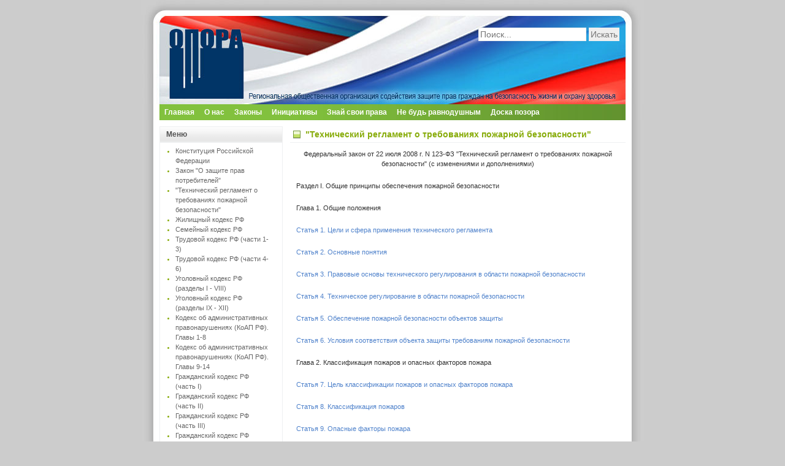

--- FILE ---
content_type: text/html; charset=utf-8
request_url: https://opora-m.ru/normativnye-dokumenty/tehnicheskij-reglament-o-trebovaniyah-pozharnoj-bezopasnosti.html
body_size: 75226
content:
<!DOCTYPE html PUBLIC "-//W3C//DTD XHTML 1.0 Strict//EN" "http://www.w3.org/TR/xhtml1/DTD/xhtml1-strict.dtd">

<html xmlns="http://www.w3.org/1999/xhtml" xml:lang="en" lang="en"><head>
<title>&quot;Технический регламент о требованиях пожарной безопасности&quot; - Региональная общественная организация содействия защите прав граждан  на безопасность жизни и защиту здоровья Опора.</title>
<meta name="description" content="" />

<base href="https://opora-m.ru/" />
<meta http-equiv="Content-Type" content="text/html; charset=utf-8" />
 
<link rel="stylesheet" type="text/css" href="https://opora-m.ru/stylesheet.php?cssid=50" />
	
<link rel="shortcut icon" href="favicon.ico" type="image/x-icon">
</head>
<body>
<!--LiveInternet counter--><script type="text/javascript"><!--
new Image().src = "//counter.yadro.ru/hit?r"+
escape(document.referrer)+((typeof(screen)=="undefined")?"":
";s"+screen.width+"*"+screen.height+"*"+(screen.colorDepth?
screen.colorDepth:screen.pixelDepth))+";u"+escape(document.URL)+
";"+Math.random();//--></script><!--/LiveInternet-->
<!-- wrap starts here -->
<div id="wrap">
		
		<!--header -->
		<div id="header">			
				
			<a href="/"><h1 id="logo-text"></h1></a>		
			<h2 id="slogan"></h2>
				
			<form class="search" method="post" action="#">
				
	  			<form id="cntnt01moduleform_1" method="get" action="https://opora-m.ru/poisk.html" class="cms_form">
<div class="hidden">
<input type="hidden" name="mact" value="Search,cntnt01,dosearch,0" />
<input type="hidden" name="cntnt01returnid" value="25" />
</div>

<input type="text" class="search-input" id="cntnt01searchinput" name="cntnt01searchinput" size="20" maxlength="50" value="Поиск..." onfocus="if(this.value==this.defaultValue) this.value='';" onblur="if(this.value=='') this.value=this.defaultValue;"/>
<input class="search-button" name="submit" value="Искать" type="submit" />
<input type="hidden" id="cntnt01origreturnid" name="cntnt01origreturnid" value="27" />
</form>


				
			</form>			
				
		</div>
		
		<!-- menu -->	
		<div  id="menu">
			 
<ul class="clearfix">

<li><a href="https://opora-m.ru/home.html"> Главная </a>


</li>

<li><a href="https://opora-m.ru/o-nas.html"> О нас </a>


</li>

<li class="activeparent"> <a href="https://opora-m.ru/normativnye-dokumenty.html" class="activeparent"> Законы </a>


</li>

<li><a href="https://opora-m.ru/initsiativy.html"> Инициативы </a>


</li>

<li><a href="https://opora-m.ru/znaj-svoi-prava.html"> Знай свои права </a>


</li>

<li><a href="https://opora-m.ru/ne-bud-ravnodushnym.html"> Не будь равнодушным </a>


</li>

<li><a href="https://opora-m.ru/doska-pozora.html"> Доска позора </a>



</li>
</ul>

		</div>					
			
		<!-- content-wrap starts here -->
		<div id="content-wrap">
				
			<div id="sidebar">
					
				<h1>Меню</h1>
				<div class="left-box">
								
						 


<ul>

<li><a href="https://opora-m.ru/normativnye-dokumenty/konstitutsiya-rossijskoj-federatsii.html"><span>Конституция Российской Федерации</span></a>


</li>

<li><a href="https://opora-m.ru/normativnye-dokumenty/zakon-o-zaschite-prav-potrebitelej.html"><span>Закон &quot;О защите прав потребителей&quot;</span></a>


</li>

        <li class="menuactive"><a class="menuactive" href="https://opora-m.ru/normativnye-dokumenty/tehnicheskij-reglament-o-trebovaniyah-pozharnoj-bezopasnosti.html"><span>&quot;Технический регламент о требованиях пожарной безопасности&quot;</span></a>


</li>

<li><a href="https://opora-m.ru/normativnye-dokumenty/zhilischnyj-kodeks-rf.html"><span>Жилищный кодекс РФ</span></a>


</li>

<li><a href="https://opora-m.ru/normativnye-dokumenty/semejnyj-kodeks-rf.html"><span>Семейный кодекс РФ</span></a>


</li>

<li><a href="https://opora-m.ru/normativnye-dokumenty/trudovoj-kodeks-rf.html"><span>Трудовой кодекс РФ (части 1-3)</span></a>


</li>

<li><a href="https://opora-m.ru/normativnye-dokumenty/trudovoj-kodeks-rf-2.html"><span>Трудовой кодекс РФ (части 4-6)</span></a>


</li>

<li><a href="https://opora-m.ru/normativnye-dokumenty/ugolovnyj-kodeks-rf-razdely-i---viii.html"><span>Уголовный кодекс РФ (разделы I - VIII)</span></a>


</li>

<li><a href="https://opora-m.ru/normativnye-dokumenty/ugolovnyj-kodeks-rf-razdely-ix---xii.html"><span>Уголовный кодекс РФ (разделы IX - XII)</span></a>


</li>

<li><a href="https://opora-m.ru/normativnye-dokumenty/kodeks-ob-administrativnyh-pravonarusheniyah-koap-rf-glavy-1-8.html"><span>Кодекс об административных правонарушениях (КоАП РФ). Главы 1-8</span></a>


</li>

<li><a href="https://opora-m.ru/normativnye-dokumenty/kodeks-ob-administrativnyh-pravonarusheniyah-koap-rf-glavy-9-14.html"><span>Кодекс об административных правонарушениях (КоАП РФ). Главы 9-14</span></a>


</li>

<li><a href="https://opora-m.ru/normativnye-dokumenty/grazhdanskij-kodeks-rf-chast-i.html"><span>Гражданский кодекс РФ (часть I)</span></a>


</li>

<li><a href="https://opora-m.ru/normativnye-dokumenty/grazhdanskij-kodeks-rf-chast-ii.html"><span>Гражданский кодекс РФ (часть II)</span></a>


</li>

<li><a href="https://opora-m.ru/normativnye-dokumenty/grazhdanskij-kodeks-rf-chast-iii.html"><span>Гражданский кодекс РФ (часть III)</span></a>


</li>

<li><a href="https://opora-m.ru/normativnye-dokumenty/grazhdanskij-kodeks-rf-chast-iv.html"><span>Гражданский кодекс РФ (часть IV)</span></a>


</li>

<li><a href="https://opora-m.ru/normativnye-dokumenty/vozdushnyj-kodeks-rf.html"><span>Воздушный кодекс РФ</span></a>


</li>
</ul>
	
				</div>
			
				<h1>Новости</h1>
				<div class="left-box">
					<!-- Displaying News Module -->
<!-- News Categories: '' -->
<!-- Start News Display Template -->
<div class="NewsSummary">
<br />
	<div class="NewsSummaryPostdate">
		19 января 2026
	</div>

<div class="NewsSummaryLink">
<a href="https://opora-m.ru/news/195/23/kakoj-mikroklimat-dolzhen-byt-v-dome-zimoj-i-kak-ego-obespechit-rekomendatsii-rospotrebnadzora.html" title="Какой микроклимат должен быть в доме зимой и как его обеспечить: рекомендации Роспотребнадзора">Какой микроклимат должен быть в доме зимой и как его обеспечить: рекомендации Роспотребнадзора</a>
</div>

	<div class="NewsSummarySummary">
		Микроклимат жилых и общественных помещений включает в себя несколько ключевых параметров: температура воздуха, относительная влажность воздуха, скорость движения воздуха. Эти факторы могут оказывать значительное влияние на здоровье и самочувствие человека.
	</div>

	<div class="NewsSummaryMorelink">
		[<a href="https://opora-m.ru/news/195/23/kakoj-mikroklimat-dolzhen-byt-v-dome-zimoj-i-kak-ego-obespechit-rekomendatsii-rospotrebnadzora.html">Подробнее</a>]
	</div>
<br />

</div>
<div class="NewsSummary">
<br />
	<div class="NewsSummaryPostdate">
		19 декабря 2025
	</div>

<div class="NewsSummaryLink">
<a href="https://opora-m.ru/news/194/23/s-novym-2026-godom-i-rozhdestvom-hristovym.html" title="С Новым 2026 годом и Рождеством Христовым! ">С Новым 2026 годом и Рождеством Христовым! </a>
</div>

	<div class="NewsSummarySummary">
		Коллектив и руководство РООСЗПГ «ОПОРА» сердечно поздравляет Партнёров, Друзей и всех россиян с Новым 2026 годом и Рождеством Христовым!
	</div>

	<div class="NewsSummaryMorelink">
		[<a href="https://opora-m.ru/news/194/23/s-novym-2026-godom-i-rozhdestvom-hristovym.html">Подробнее</a>]
	</div>
<br />

</div>
<div class="NewsSummary">
<br />
	<div class="NewsSummaryPostdate">
		 5 ноября 2025
	</div>

<div class="NewsSummaryLink">
<a href="https://opora-m.ru/news/193/23/kak-vybrat-bezopasnuyu-stekloomyvayuschuyu-zhidkost-rekomendatsii-rospotrebnadzora.html" title="Как выбрать безопасную стеклоомывающую жидкость: рекомендации РОСПОТРЕБНАДЗОРА">Как выбрать безопасную стеклоомывающую жидкость: рекомендации РОСПОТРЕБНАДЗОРА</a>
</div>

	<div class="NewsSummarySummary">
		С приближением зимнего сезона и устойчивых отрицательных температур, Роспотребнадзор настоятельно рекомендует владельцам автомобилей внимательно подойти к выбору стеклоомывающей жидкости, известной как «незамерзайка».
	</div>

	<div class="NewsSummaryMorelink">
		[<a href="https://opora-m.ru/news/193/23/kak-vybrat-bezopasnuyu-stekloomyvayuschuyu-zhidkost-rekomendatsii-rospotrebnadzora.html">Подробнее</a>]
	</div>
<br />

</div>
  
<!-- End News Display Template -->	
                       
                                <a href="novosti.html">Все новости</a>
				</div>
				
				<h1>Наши партнёры</h1>
				<div class="left-box"><img style="display: block; margin-left: auto; margin-right: auto;" src="uploads/images/banner_MCHS.png" alt="" width="100" height="124" /><p align="center"> МЧС России</p>
</td>

				</div>
<div class="left-box"><img style="display: block; margin-left: auto; margin-right: auto;" src="uploads/images/S120xU.jpg" alt="" width="120" height="121" /><p align="center"> РОСПОТРЕБНАДЗОР</p>
</td>

				</div>		
				
				<h1>Реклама</h1>
				<div class="left-box">
					
				</div>
							
				
			</div>
				
			<div id="main">
				
				<a name="TemplateInfo"></a>
				<h1>&quot;Технический регламент о требованиях пожарной безопасности&quot;</h1>
				<p style="text-align: center;">Федеральный закон от 22 июля 2008 г. N 123-ФЗ "Технический регламент о требованиях пожарной безопасности" (с изменениями и дополнениями)</p>
<p>Раздел I. Общие принципы обеспечения пожарной безопасности</p>
<p>Глава 1. Общие положения</p>
<p><a href="normativnye-dokumenty/tehnicheskij-reglament-o-trebovaniyah-pozharnoj-bezopasnosti/tehnicheskij-reglament-o-trebovaniyah-pozharnoj-bezopasnosti-statya-1.html">Статья 1. Цели и сфера применения технического регламента</a></p>
<p><a href="normativnye-dokumenty/tehnicheskij-reglament-o-trebovaniyah-pozharnoj-bezopasnosti/tehnicheskij-reglament-o-trebovaniyah-pozharnoj-bezopasnosti-statya-2.html">Статья 2. Основные понятия</a></p>
<p><a href="normativnye-dokumenty/tehnicheskij-reglament-o-trebovaniyah-pozharnoj-bezopasnosti/tehnicheskij-reglament-o-trebovaniyah-pozharnoj-bezopasnosti-statya-3.html">Статья 3. Правовые основы технического регулирования в области пожарной безопасности</a></p>
<p><a href="normativnye-dokumenty/tehnicheskij-reglament-o-trebovaniyah-pozharnoj-bezopasnosti/tehnicheskij-reglament-o-trebovaniyah-pozharnoj-bezopasnosti-statya-4.html">Статья 4. Техническое регулирование в области пожарной безопасности</a></p>
<p><a href="normativnye-dokumenty/tehnicheskij-reglament-o-trebovaniyah-pozharnoj-bezopasnosti/tehnicheskij-reglament-o-trebovaniyah-pozharnoj-bezopasnosti-statya-5.html">Статья 5. Обеспечение пожарной безопасности объектов защиты</a></p>
<p><a href="normativnye-dokumenty/tehnicheskij-reglament-o-trebovaniyah-pozharnoj-bezopasnosti/tehnicheskij-reglament-o-trebovaniyah-pozharnoj-bezopasnosti-statya-6.html">Статья 6. Условия соответствия объекта защиты требованиям пожарной безопасности</a></p>
<p>Глава 2. Классификация пожаров и опасных факторов пожара</p>
<p><a href="normativnye-dokumenty/tehnicheskij-reglament-o-trebovaniyah-pozharnoj-bezopasnosti/tehnicheskij-reglament-o-trebovaniyah-pozharnoj-bezopasnosti-statya-7.html">Статья 7. Цель классификации пожаров и опасных факторов пожара</a></p>
<p><a href="normativnye-dokumenty/tehnicheskij-reglament-o-trebovaniyah-pozharnoj-bezopasnosti/tehnicheskij-reglament-o-trebovaniyah-pozharnoj-bezopasnosti-statya-8.html">Статья 8. Классификация пожаров</a></p>
<p><a href="normativnye-dokumenty/tehnicheskij-reglament-o-trebovaniyah-pozharnoj-bezopasnosti/tehnicheskij-reglament-o-trebovaniyah-pozharnoj-bezopasnosti-statya-9.html">Статья 9. Опасные факторы пожара</a></p>
<p>Глава 3. Показатели и классификация пожаровзрывоопасности и пожарной опасности веществ и материалов</p>
<p><a href="normativnye-dokumenty/tehnicheskij-reglament-o-trebovaniyah-pozharnoj-bezopasnosti/tehnicheskij-reglament-o-trebovaniyah-pozharnoj-bezopasnosti-statya-10.html">Статья 10. Цель классификации веществ и материалов по пожаровзрывоопасности и пожарной опасности</a></p>
<p><a href="normativnye-dokumenty/tehnicheskij-reglament-o-trebovaniyah-pozharnoj-bezopasnosti/tehnicheskij-reglament-o-trebovaniyah-pozharnoj-bezopasnosti-statya-11.html">Статья 11. Показатели пожаровзрывоопасности и пожарной опасности веществ и материалов</a></p>
<p><a href="normativnye-dokumenty/tehnicheskij-reglament-o-trebovaniyah-pozharnoj-bezopasnosti/tehnicheskij-reglament-o-trebovaniyah-pozharnoj-bezopasnosti-statya-12.html">Статья 12. Классификация веществ и материалов (за исключением строительных, текстильных и кожевенных материалов) по пожарной опасности</a></p>
<p><a href="normativnye-dokumenty/tehnicheskij-reglament-o-trebovaniyah-pozharnoj-bezopasnosti/tehnicheskij-reglament-o-trebovaniyah-pozharnoj-bezopasnosti-statya-13.html">Статья 13. Классификация строительных, текстильных и кожевенных материалов по пожарной опасности</a></p>
<p>Глава 4. Показатели пожаровзрывоопасности и пожарной опасности и классификация технологических сред по пожаровзрывоопасности и пожарной опасности</p>
<p><a href="normativnye-dokumenty/tehnicheskij-reglament-o-trebovaniyah-pozharnoj-bezopasnosti/tehnicheskij-reglament-o-trebovaniyah-pozharnoj-bezopasnosti-statya-14.html">Статья 14. Цель классификации технологических сред по пожаровзрывоопасности и пожарной опасности</a></p>
<p><a href="normativnye-dokumenty/tehnicheskij-reglament-o-trebovaniyah-pozharnoj-bezopasnosti/tehnicheskij-reglament-o-trebovaniyah-pozharnoj-bezopasnosti-statya-15.html">Статья 15. Показатели пожаровзрывоопасности и пожарной опасности технологических сред</a></p>
<p><a href="normativnye-dokumenty/tehnicheskij-reglament-o-trebovaniyah-pozharnoj-bezopasnosti/tehnicheskij-reglament-o-trebovaniyah-pozharnoj-bezopasnosti-statya-16.html">Статья 16. Классификация технологических сред по пожаровзрывоопасности</a></p>
<p>Глава 5. Классификация пожароопасных и взрывоопасных зон</p>
<p><a href="normativnye-dokumenty/tehnicheskij-reglament-o-trebovaniyah-pozharnoj-bezopasnosti/tehnicheskij-reglament-o-trebovaniyah-pozharnoj-bezopasnosti-statya-17.html">Статья 17. Цель классификации</a></p>
<p><a href="normativnye-dokumenty/tehnicheskij-reglament-o-trebovaniyah-pozharnoj-bezopasnosti/tehnicheskij-reglament-o-trebovaniyah-pozharnoj-bezopasnosti-statya-18.html">Статья 18. Классификация пожароопасных зон</a></p>
<p><a href="normativnye-dokumenty/tehnicheskij-reglament-o-trebovaniyah-pozharnoj-bezopasnosti/tehnicheskij-reglament-o-trebovaniyah-pozharnoj-bezopasnosti-statya-19.html">Статья 19. Классификация взрывоопасных зон</a></p>
<p>Глава 6. Классификация электрооборудования по пожаровзрывоопасности и пожарной опасности</p>
<p><a href="normativnye-dokumenty/tehnicheskij-reglament-o-trebovaniyah-pozharnoj-bezopasnosti/tehnicheskij-reglament-o-trebovaniyah-pozharnoj-bezopasnosti-statya-20.html">Статья 20. Цель классификации</a></p>
<p><a href="normativnye-dokumenty/tehnicheskij-reglament-o-trebovaniyah-pozharnoj-bezopasnosti/tehnicheskij-reglament-o-trebovaniyah-pozharnoj-bezopasnosti-statya-21.html">Статья 21. Классификация электрооборудования по пожаровзрывоопасности и пожарной опасности</a></p>
<p><a href="normativnye-dokumenty/tehnicheskij-reglament-o-trebovaniyah-pozharnoj-bezopasnosti/tehnicheskij-reglament-o-trebovaniyah-pozharnoj-bezopasnosti-statya-22.html">Статья 22. Классификация пожарозащищенного электрооборудования</a></p>
<p><a href="normativnye-dokumenty/tehnicheskij-reglament-o-trebovaniyah-pozharnoj-bezopasnosti/tehnicheskij-reglament-o-trebovaniyah-pozharnoj-bezopasnosti-statya-23.html">Статья 23. Классификация взрывозащищенного электрооборудования</a></p>
<p>Глава 7. Классификация наружных установок по пожарной опасности</p>
<p><a href="normativnye-dokumenty/tehnicheskij-reglament-o-trebovaniyah-pozharnoj-bezopasnosti/tehnicheskij-reglament-o-trebovaniyah-pozharnoj-bezopasnosti-statya-24.html">Статья 24. Цель классификации наружных установок по пожарной опасности</a></p>
<p><a href="normativnye-dokumenty/tehnicheskij-reglament-o-trebovaniyah-pozharnoj-bezopasnosti/tehnicheskij-reglament-o-trebovaniyah-pozharnoj-bezopasnosti-statya-25.html">Статья 25. Определение категорий наружных установок по пожарной опасности</a></p>
<p>Глава 8. Классификация зданий, сооружений и помещений по пожарной и взрывопожарной опасности</p>
<p><a href="normativnye-dokumenty/tehnicheskij-reglament-o-trebovaniyah-pozharnoj-bezopasnosti/tehnicheskij-reglament-o-trebovaniyah-pozharnoj-bezopasnosti-statya-26.html">Статья 26. Цель классификации зданий, сооружений и помещений по пожарной и взрывопожарной опасности</a></p>
<p><a href="normativnye-dokumenty/tehnicheskij-reglament-o-trebovaniyah-pozharnoj-bezopasnosti/tehnicheskij-reglament-o-trebovaniyah-pozharnoj-bezopasnosti-statya-27.html">Статья 27. Определение категории зданий, сооружений и помещений по пожарной и взрывопожарной опасности</a></p>
<p>Глава 9. Пожарно-техническая классификация зданий, сооружений и пожарных отсеков</p>
<p><a href="normativnye-dokumenty/tehnicheskij-reglament-o-trebovaniyah-pozharnoj-bezopasnosti/tehnicheskij-reglament-o-trebovaniyah-pozharnoj-bezopasnosti-statya-28.html">Статья 28. Цель классификации</a></p>
<p><a href="normativnye-dokumenty/tehnicheskij-reglament-o-trebovaniyah-pozharnoj-bezopasnosti/tehnicheskij-reglament-o-trebovaniyah-pozharnoj-bezopasnosti-statya-29.html">Статья 29. Пожарно-техническая классификация зданий, сооружений, строений и пожарных отсеков</a></p>
<p><a href="normativnye-dokumenty/tehnicheskij-reglament-o-trebovaniyah-pozharnoj-bezopasnosti/tehnicheskij-reglament-o-trebovaniyah-pozharnoj-bezopasnosti-statya-30.html">Статья 30. Классификация зданий, сооружений и пожарных отсеков по степени огнестойкости</a></p>
<p><a href="normativnye-dokumenty/tehnicheskij-reglament-o-trebovaniyah-pozharnoj-bezopasnosti/tehnicheskij-reglament-o-trebovaniyah-pozharnoj-bezopasnosti-statya-31.html">Статья 31. Классификация зданий, сооружений и пожарных отсеков по конструктивной пожарной опасности</a></p>
<p><a href="normativnye-dokumenty/tehnicheskij-reglament-o-trebovaniyah-pozharnoj-bezopasnosti/tehnicheskij-reglament-o-trebovaniyah-pozharnoj-bezopasnosti-statya-32.html">Статья 32. Классификация зданий, сооружений и пожарных отсеков по функциональной пожарной опасности</a></p>
<p><a href="normativnye-dokumenty/tehnicheskij-reglament-o-trebovaniyah-pozharnoj-bezopasnosti/tehnicheskij-reglament-o-trebovaniyah-pozharnoj-bezopasnosti-statya-33.html">Статья 33. Классификация зданий пожарных депо</a></p>
<p>Глава 10. Пожарно-техническая классификация строительных конструкций и противопожарных преград</p>
<p><a href="normativnye-dokumenty/tehnicheskij-reglament-o-trebovaniyah-pozharnoj-bezopasnosti/tehnicheskij-reglament-o-trebovaniyah-pozharnoj-bezopasnosti-statya-34.html">Статья 34. Цель классификации</a></p>
<p><a href="normativnye-dokumenty/tehnicheskij-reglament-o-trebovaniyah-pozharnoj-bezopasnosti/tehnicheskij-reglament-o-trebovaniyah-pozharnoj-bezopasnosti-statya-35.html">Статья 35. Классификация строительных конструкций по огнестойкости</a></p>
<p><a href="normativnye-dokumenty/tehnicheskij-reglament-o-trebovaniyah-pozharnoj-bezopasnosti/tehnicheskij-reglament-o-trebovaniyah-pozharnoj-bezopasnosti-statya-36.html">Статья 36. Классификация строительных конструкций по пожарной опасности</a></p>
<p><a href="normativnye-dokumenty/tehnicheskij-reglament-o-trebovaniyah-pozharnoj-bezopasnosti/tehnicheskij-reglament-o-trebovaniyah-pozharnoj-bezopasnosti-statya-37.html">Статья 37. Классификация противопожарных преград</a></p>
<p>Глава 11. Пожарно-техническая классификация лестниц и лестничных клеток</p>
<p><a href="normativnye-dokumenty/tehnicheskij-reglament-o-trebovaniyah-pozharnoj-bezopasnosti/tehnicheskij-reglament-o-trebovaniyah-pozharnoj-bezopasnosti-statya-38.html">Статья 38. Цель классификации</a></p>
<p><a href="normativnye-dokumenty/tehnicheskij-reglament-o-trebovaniyah-pozharnoj-bezopasnosti/tehnicheskij-reglament-o-trebovaniyah-pozharnoj-bezopasnosti-statya-39.html">Статья 39. Классификация лестниц</a></p>
<p><a href="normativnye-dokumenty/tehnicheskij-reglament-o-trebovaniyah-pozharnoj-bezopasnosti/tehnicheskij-reglament-o-trebovaniyah-pozharnoj-bezopasnosti-statya-40.html">Статья 40. Классификация лестничных клеток</a></p>
<p>Глава 12. Классификация пожарной техники</p>
<p><a href="normativnye-dokumenty/tehnicheskij-reglament-o-trebovaniyah-pozharnoj-bezopasnosti/tehnicheskij-reglament-o-trebovaniyah-pozharnoj-bezopasnosti-statya-41.html">Статья 41. Цель классификации</a></p>
<p><a href="normativnye-dokumenty/tehnicheskij-reglament-o-trebovaniyah-pozharnoj-bezopasnosti/tehnicheskij-reglament-o-trebovaniyah-pozharnoj-bezopasnosti-statya-42.html">Статья 42. Классификация пожарной техники</a></p>
<p><a href="normativnye-dokumenty/tehnicheskij-reglament-o-trebovaniyah-pozharnoj-bezopasnosti/tehnicheskij-reglament-o-trebovaniyah-pozharnoj-bezopasnosti-statya-43.html">Статья 43. Классификация и область применения первичных средств пожаротушения</a></p>
<p><a href="normativnye-dokumenty/tehnicheskij-reglament-o-trebovaniyah-pozharnoj-bezopasnosti/tehnicheskij-reglament-o-trebovaniyah-pozharnoj-bezopasnosti-statya-44.html">Статья 44. Классификация мобильных средств пожаротушения</a></p>
<p><a href="normativnye-dokumenty/tehnicheskij-reglament-o-trebovaniyah-pozharnoj-bezopasnosti/tehnicheskij-reglament-o-trebovaniyah-pozharnoj-bezopasnosti-statya-45.html">Статья 45. Классификация установок пожаротушения</a></p>
<p><a href="normativnye-dokumenty/tehnicheskij-reglament-o-trebovaniyah-pozharnoj-bezopasnosti/tehnicheskij-reglament-o-trebovaniyah-pozharnoj-bezopasnosti-statya-46.html">Статья 46. Классификация средств пожарной автоматики</a></p>
<p><a href="normativnye-dokumenty/tehnicheskij-reglament-o-trebovaniyah-pozharnoj-bezopasnosti/tehnicheskij-reglament-o-trebovaniyah-pozharnoj-bezopasnosti-statya-47.html">Статья 47. Классификация средств индивидуальной защиты и спасения людей при пожаре</a></p>
<p>Глава 13. Система предотвращения пожаров</p>
<p><a href="normativnye-dokumenty/tehnicheskij-reglament-o-trebovaniyah-pozharnoj-bezopasnosti/tehnicheskij-reglament-o-trebovaniyah-pozharnoj-bezopasnosti-statya-48.html">Статья 48. Цель создания систем предотвращения пожаров</a></p>
<p><a href="normativnye-dokumenty/tehnicheskij-reglament-o-trebovaniyah-pozharnoj-bezopasnosti/tehnicheskij-reglament-o-trebovaniyah-pozharnoj-bezopasnosti-statya-49.html">Статья 49. Способы исключения условий образования горючей среды</a></p>
<p><a href="normativnye-dokumenty/tehnicheskij-reglament-o-trebovaniyah-pozharnoj-bezopasnosti/tehnicheskij-reglament-o-trebovaniyah-pozharnoj-bezopasnosti-statya-50.html">Статья 50. Способы исключения условий образования в горючей среде (или внесения в нее) источников зажигания</a></p>
<p>Глава 14. Системы противопожарной защиты</p>
<p><a href="normativnye-dokumenty/tehnicheskij-reglament-o-trebovaniyah-pozharnoj-bezopasnosti/tehnicheskij-reglament-o-trebovaniyah-pozharnoj-bezopasnosti-statya-51.html">Статья 51. Цель создания систем противопожарной защиты</a></p>
<p><a href="normativnye-dokumenty/tehnicheskij-reglament-o-trebovaniyah-pozharnoj-bezopasnosti/tehnicheskij-reglament-o-trebovaniyah-pozharnoj-bezopasnosti-statya-52.html">Статья 52. Способы защиты людей и имущества от воздействия опасных факторов пожара</a></p>
<p><a href="normativnye-dokumenty/tehnicheskij-reglament-o-trebovaniyah-pozharnoj-bezopasnosti/tehnicheskij-reglament-o-trebovaniyah-pozharnoj-bezopasnosti-statya-53.html">Статья 53. Пути эвакуации людей при пожаре</a></p>
<p><a href="normativnye-dokumenty/tehnicheskij-reglament-o-trebovaniyah-pozharnoj-bezopasnosti/tehnicheskij-reglament-o-trebovaniyah-pozharnoj-bezopasnosti-statya-54.html">Статья 54. Системы обнаружения пожара, оповещения и управления эвакуацией людей при пожаре</a></p>
<p><a href="normativnye-dokumenty/tehnicheskij-reglament-o-trebovaniyah-pozharnoj-bezopasnosti/tehnicheskij-reglament-o-trebovaniyah-pozharnoj-bezopasnosti-statya-55.html">Статья 55. Системы коллективной защиты и средства индивидуальной защиты людей от опасных факторов пожара</a></p>
<p><a href="normativnye-dokumenty/tehnicheskij-reglament-o-trebovaniyah-pozharnoj-bezopasnosti/tehnicheskij-reglament-o-trebovaniyah-pozharnoj-bezopasnosti-statya-56.html">Статья 56. Система противодымной защиты</a></p>
<p><a href="normativnye-dokumenty/tehnicheskij-reglament-o-trebovaniyah-pozharnoj-bezopasnosti/tehnicheskij-reglament-o-trebovaniyah-pozharnoj-bezopasnosti-statya-57.html">Статья 57. Огнестойкость и пожарная опасность зданий и сооружений</a></p>
<p><a href="normativnye-dokumenty/tehnicheskij-reglament-o-trebovaniyah-pozharnoj-bezopasnosti/tehnicheskij-reglament-o-trebovaniyah-pozharnoj-bezopasnosti-statya-58.html">Статья 58. Огнестойкость и пожарная опасность строительных конструкций</a></p>
<p><a href="normativnye-dokumenty/tehnicheskij-reglament-o-trebovaniyah-pozharnoj-bezopasnosti/tehnicheskij-reglament-o-trebovaniyah-pozharnoj-bezopasnosti-statya-59.html">Статья 59. Ограничение распространения пожара за пределы очага</a></p>
<p><a href="normativnye-dokumenty/tehnicheskij-reglament-o-trebovaniyah-pozharnoj-bezopasnosti/tehnicheskij-reglament-o-trebovaniyah-pozharnoj-bezopasnosti-statya-60.html">Статья 60. Первичные средства пожаротушения в зданиях и сооружениях</a></p>
<p><a href="normativnye-dokumenty/tehnicheskij-reglament-o-trebovaniyah-pozharnoj-bezopasnosti/tehnicheskij-reglament-o-trebovaniyah-pozharnoj-bezopasnosti-statya-61.html">Статья 61. Автоматические и автономные установки пожаротушения</a></p>
<p><a href="normativnye-dokumenty/tehnicheskij-reglament-o-trebovaniyah-pozharnoj-bezopasnosti/tehnicheskij-reglament-o-trebovaniyah-pozharnoj-bezopasnosti-statya-62.html">Статья 62. Источники противопожарного водоснабжения</a></p>
<p><a href="normativnye-dokumenty/tehnicheskij-reglament-o-trebovaniyah-pozharnoj-bezopasnosti/tehnicheskij-reglament-o-trebovaniyah-pozharnoj-bezopasnosti-statya-63.html">Статья 63. Первичные меры пожарной безопасности</a></p>
<p><a href="normativnye-dokumenty/tehnicheskij-reglament-o-trebovaniyah-pozharnoj-bezopasnosti/tehnicheskij-reglament-o-trebovaniyah-pozharnoj-bezopasnosti-statya-64.html">Статья 64. Требования к декларации пожарной безопасности</a></p>
<p>Раздел II. Требования пожарной безопасности при проектировании, строительстве и эксплуатации поселений и городских округов</p>
<p>Глава 15. Требования пожарной безопасности при градостроительной деятельности</p>
<p><a href="normativnye-dokumenty/tehnicheskij-reglament-o-trebovaniyah-pozharnoj-bezopasnosti/tehnicheskij-reglament-o-trebovaniyah-pozharnoj-bezopasnosti-statya-65.html">Статья 65. Требования к документации при планировке территорий поселений и городских округов</a></p>
<p><a href="normativnye-dokumenty/tehnicheskij-reglament-o-trebovaniyah-pozharnoj-bezopasnosti/tehnicheskij-reglament-o-trebovaniyah-pozharnoj-bezopasnosti-statya-66.html">Статья 66. Размещение взрывопожароопасных объектов на территориях поселений и городских округов</a></p>
<p>Статья 67 (утратила силу)</p>
<p><a href="normativnye-dokumenty/tehnicheskij-reglament-o-trebovaniyah-pozharnoj-bezopasnosti/tehnicheskij-reglament-o-trebovaniyah-pozharnoj-bezopasnosti-statya-68.html">Статья 68. Противопожарное водоснабжение поселений и городских округов</a></p>
<p>Глава 16. Требования к противопожарным расстояниям между зданиями и сооружениями</p>
<p><a href="normativnye-dokumenty/tehnicheskij-reglament-o-trebovaniyah-pozharnoj-bezopasnosti/tehnicheskij-reglament-o-trebovaniyah-pozharnoj-bezopasnosti-statya-69.html">Статья 69. Противопожарные расстояния между зданиями, сооружениями и лесничествами (лесопарками)</a></p>
<p><a href="normativnye-dokumenty/tehnicheskij-reglament-o-trebovaniyah-pozharnoj-bezopasnosti/tehnicheskij-reglament-o-trebovaniyah-pozharnoj-bezopasnosti-statya-70.html">Статья 70. Противопожарные расстояния от зданий и сооружений складов нефти и нефтепродуктов до граничащих с ними объектов защиты</a></p>
<p><a href="normativnye-dokumenty/tehnicheskij-reglament-o-trebovaniyah-pozharnoj-bezopasnosti/tehnicheskij-reglament-o-trebovaniyah-pozharnoj-bezopasnosti-statya-71.html">Статья 71. Противопожарные расстояния от зданий и сооружений автозаправочных станций до граничащих с ними объектов защиты</a></p>
<p>Статья 72 (утратила силу)</p>
<p><a href="normativnye-dokumenty/tehnicheskij-reglament-o-trebovaniyah-pozharnoj-bezopasnosti/tehnicheskij-reglament-o-trebovaniyah-pozharnoj-bezopasnosti-statya-73.html">Статья 73. Противопожарные расстояния от резервуаров сжиженных углеводородных газов до зданий и сооружений</a></p>
<p><a href="normativnye-dokumenty/tehnicheskij-reglament-o-trebovaniyah-pozharnoj-bezopasnosti/tehnicheskij-reglament-o-trebovaniyah-pozharnoj-bezopasnosti-statya-74.html">Статья 74. Противопожарные расстояния от газопроводов, нефтепроводов, нефтепродуктопроводов, конденсатопроводов до соседних объектов защиты</a></p>
<p>Статья 75 (утратила силу)</p>
<p>Глава 17. Общие требования пожарной безопасности к поселениям и городским округам по размещению подразделений пожарной охраны</p>
<p><a href="normativnye-dokumenty/tehnicheskij-reglament-o-trebovaniyah-pozharnoj-bezopasnosti/tehnicheskij-reglament-o-trebovaniyah-pozharnoj-bezopasnosti-statya-76.html">Статья 76. Требования пожарной безопасности по размещению подразделений пожарной охраны в поселениях и городских округах</a></p>
<p><a href="normativnye-dokumenty/tehnicheskij-reglament-o-trebovaniyah-pozharnoj-bezopasnosti/tehnicheskij-reglament-o-trebovaniyah-pozharnoj-bezopasnosti-statya-77.html">Статья 77. Требования пожарной безопасности к пожарным депо</a></p>
<p>Раздел III. Требования пожарной безопасности при проектировании, строительстве и эксплуатации зданий и сооружений</p>
<p>Глава 18. Общие требования пожарной безопасности при проектировании, строительстве и эксплуатации зданий и сооружений</p>
<p><a href="normativnye-dokumenty/tehnicheskij-reglament-o-trebovaniyah-pozharnoj-bezopasnosti/tehnicheskij-reglament-o-trebovaniyah-pozharnoj-bezopasnosti-statya-78.html">Статья 78. Требования к проектной документации на объекты строительства</a></p>
<p><a href="normativnye-dokumenty/tehnicheskij-reglament-o-trebovaniyah-pozharnoj-bezopasnosti/tehnicheskij-reglament-o-trebovaniyah-pozharnoj-bezopasnosti-statya-79.html">Статья 79. Нормативное значение пожарного риска для зданий и сооружений</a></p>
<p><a href="normativnye-dokumenty/tehnicheskij-reglament-o-trebovaniyah-pozharnoj-bezopasnosti/tehnicheskij-reglament-o-trebovaniyah-pozharnoj-bezopasnosti-statya-80.html">Статья 80. Требования пожарной безопасности при проектировании, реконструкции и изменении функционального назначения зданий и сооружений</a></p>
<p>Глава 19. Требования к составу и функциональным характеристикам систем обеспечения пожарной безопасности зданий и сооружений</p>
<p><a href="normativnye-dokumenty/tehnicheskij-reglament-o-trebovaniyah-pozharnoj-bezopasnosti/tehnicheskij-reglament-o-trebovaniyah-pozharnoj-bezopasnosti-statya-81.html">Статья 81. Требования к функциональным характеристикам систем обеспечения пожарной безопасности зданий и сооружений</a></p>
<p><a href="normativnye-dokumenty/tehnicheskij-reglament-o-trebovaniyah-pozharnoj-bezopasnosti/tehnicheskij-reglament-o-trebovaniyah-pozharnoj-bezopasnosti-statya-82.html">Статья 82. Требования пожарной безопасности к электроустановкам зданий и сооружений</a></p>
<p><a href="normativnye-dokumenty/tehnicheskij-reglament-o-trebovaniyah-pozharnoj-bezopasnosti/tehnicheskij-reglament-o-trebovaniyah-pozharnoj-bezopasnosti-statya-83.html">Статья 83. Требования к системам автоматического пожаротушения и системам пожарной сигнализации</a></p>
<p><a href="normativnye-dokumenty/tehnicheskij-reglament-o-trebovaniyah-pozharnoj-bezopasnosti/tehnicheskij-reglament-o-trebovaniyah-pozharnoj-bezopasnosti-statya-84.html">Статья 84. Требования пожарной безопасности к системам оповещения людей о пожаре и управления эвакуацией людей в зданиях и сооружениях</a></p>
<p><a href="normativnye-dokumenty/tehnicheskij-reglament-o-trebovaniyah-pozharnoj-bezopasnosti/tehnicheskij-reglament-o-trebovaniyah-pozharnoj-bezopasnosti-statya-85.html">Статья 85. Требования к системам противодымной защиты зданий и сооружений</a></p>
<p><a href="normativnye-dokumenty/tehnicheskij-reglament-o-trebovaniyah-pozharnoj-bezopasnosti/tehnicheskij-reglament-o-trebovaniyah-pozharnoj-bezopasnosti-statya-86.html">Статья 86. Требования к внутреннему противопожарному водоснабжению</a></p>
<p><a href="normativnye-dokumenty/tehnicheskij-reglament-o-trebovaniyah-pozharnoj-bezopasnosti/tehnicheskij-reglament-o-trebovaniyah-pozharnoj-bezopasnosti-statya-87.html">Статья 87. Требования к огнестойкости и пожарной опасности зданий, сооружений и пожарных отсеков</a></p>
<p><a href="normativnye-dokumenty/tehnicheskij-reglament-o-trebovaniyah-pozharnoj-bezopasnosti/tehnicheskij-reglament-o-trebovaniyah-pozharnoj-bezopasnosti-statya-88.html">Статья 88. Требования к ограничению распространения пожара в зданиях, сооружениях, пожарных отсеках</a></p>
<p><a href="normativnye-dokumenty/tehnicheskij-reglament-o-trebovaniyah-pozharnoj-bezopasnosti/tehnicheskij-reglament-o-trebovaniyah-pozharnoj-bezopasnosti-statya-89.html">Статья 89. Требования пожарной безопасности к эвакуационным путям, эвакуационным и аварийным выходам</a></p>
<p><a href="normativnye-dokumenty/tehnicheskij-reglament-o-trebovaniyah-pozharnoj-bezopasnosti/tehnicheskij-reglament-o-trebovaniyah-pozharnoj-bezopasnosti-statya-90.html">Статья 90. Обеспечение деятельности пожарных подразделений</a></p>
<p><a href="normativnye-dokumenty/tehnicheskij-reglament-o-trebovaniyah-pozharnoj-bezopasnosti/tehnicheskij-reglament-o-trebovaniyah-pozharnoj-bezopasnosti-statya-91.html">Статья 91. Оснащение помещений, зданий и сооружений, оборудованных системами оповещения и управления эвакуацией людей при пожаре, автоматическими установками пожарной сигнализации и (или) пожаротушения</a></p>
<p>Раздел IV. Требования пожарной безопасности к производственным объектам</p>
<p>Глава 20. Общие требования пожарной безопасности к производственным объектам</p>
<p><a href="normativnye-dokumenty/tehnicheskij-reglament-o-trebovaniyah-pozharnoj-bezopasnosti/tehnicheskij-reglament-o-trebovaniyah-pozharnoj-bezopasnosti-statya-92.html">Статья 92. Требования к документации на производственные объекты</a></p>
<p><a href="normativnye-dokumenty/tehnicheskij-reglament-o-trebovaniyah-pozharnoj-bezopasnosti/tehnicheskij-reglament-o-trebovaniyah-pozharnoj-bezopasnosti-statya-93.html">Статья 93. Нормативные значения пожарного риска для производственных объектов</a></p>
<p><a href="normativnye-dokumenty/tehnicheskij-reglament-o-trebovaniyah-pozharnoj-bezopasnosti/tehnicheskij-reglament-o-trebovaniyah-pozharnoj-bezopasnosti-statya-93-1.html">Статья 93.1. Требования пожарной безопасности к технологическому оборудованию с обращением пожароопасных, пожаровзрывоопасных и взрывоопасных технологических сред</a></p>
<p>Глава 21. Порядок проведения анализа пожарной опасности производственного объекта и расчета пожарного риска</p>
<p><a href="normativnye-dokumenty/tehnicheskij-reglament-o-trebovaniyah-pozharnoj-bezopasnosti/tehnicheskij-reglament-o-trebovaniyah-pozharnoj-bezopasnosti-statya-94.html">Статья 94. Последовательность оценки пожарного риска на производственном объекте</a></p>
<p><a href="normativnye-dokumenty/tehnicheskij-reglament-o-trebovaniyah-pozharnoj-bezopasnosti/tehnicheskij-reglament-o-trebovaniyah-pozharnoj-bezopasnosti-statya-95.html">Статья 95. Анализ пожарной опасности производственных объектов</a></p>
<p><a href="normativnye-dokumenty/tehnicheskij-reglament-o-trebovaniyah-pozharnoj-bezopasnosti/tehnicheskij-reglament-o-trebovaniyah-pozharnoj-bezopasnosti-statya-96.html">Статья 96. Оценка пожарного риска на производственном объекте</a></p>
<p>Глава 22. Требования к размещению пожарных депо, дорогам, въездам (выездам) и проездам, источникам водоснабжения на территории производственного объекта</p>
<p><a href="normativnye-dokumenty/tehnicheskij-reglament-o-trebovaniyah-pozharnoj-bezopasnosti/tehnicheskij-reglament-o-trebovaniyah-pozharnoj-bezopasnosti-statya-97.html">Статья 97. Размещение подразделений пожарной охраны и пожарных депо на производственных объектах</a></p>
<p><a href="normativnye-dokumenty/tehnicheskij-reglament-o-trebovaniyah-pozharnoj-bezopasnosti/tehnicheskij-reglament-o-trebovaniyah-pozharnoj-bezopasnosti-statya-98.html">Статья 98. Требования к дорогам, въездам (выездам) и проездам на территории производственного объекта</a></p>
<p><a href="normativnye-dokumenty/tehnicheskij-reglament-o-trebovaniyah-pozharnoj-bezopasnosti/tehnicheskij-reglament-o-trebovaniyah-pozharnoj-bezopasnosti-statya-99.html">Статья 99. Требования к источникам противопожарного водоснабжения производственного объекта</a></p>
<p><a href="normativnye-dokumenty/tehnicheskij-reglament-o-trebovaniyah-pozharnoj-bezopasnosti/tehnicheskij-reglament-o-trebovaniyah-pozharnoj-bezopasnosti-statya-100.html">Статья 100. Требования к ограничению распространения пожара на производственном объекте</a></p>
<p>Раздел V. Требования пожарной безопасности к пожарной технике</p>
<p>Глава 23. Общие требования</p>
<p><a href="normativnye-dokumenty/tehnicheskij-reglament-o-trebovaniyah-pozharnoj-bezopasnosti/tehnicheskij-reglament-o-trebovaniyah-pozharnoj-bezopasnosti-statya-101.html">Статья 101. Требования к пожарной технике</a></p>
<p><a href="normativnye-dokumenty/tehnicheskij-reglament-o-trebovaniyah-pozharnoj-bezopasnosti/tehnicheskij-reglament-o-trebovaniyah-pozharnoj-bezopasnosti-statya-102.html">Статья 102. Требования к огнетушащим веществам</a></p>
<p><a href="normativnye-dokumenty/tehnicheskij-reglament-o-trebovaniyah-pozharnoj-bezopasnosti/tehnicheskij-reglament-o-trebovaniyah-pozharnoj-bezopasnosti-statya-103.html">Статья 103. Требования к автоматическим установкам пожарной сигнализации</a></p>
<p><a href="normativnye-dokumenty/tehnicheskij-reglament-o-trebovaniyah-pozharnoj-bezopasnosti/tehnicheskij-reglament-o-trebovaniyah-pozharnoj-bezopasnosti-statya-104.html">Статья 104. Требования к автоматическим и автономным установкам пожаротушения</a></p>
<p>Глава 24. Требования к первичным средствам пожаротушения</p>
<p><a href="normativnye-dokumenty/tehnicheskij-reglament-o-trebovaniyah-pozharnoj-bezopasnosti/tehnicheskij-reglament-o-trebovaniyah-pozharnoj-bezopasnosti-statya-105.html">Статья 105. Требования к огнетушителям</a></p>
<p><a href="normativnye-dokumenty/tehnicheskij-reglament-o-trebovaniyah-pozharnoj-bezopasnosti/tehnicheskij-reglament-o-trebovaniyah-pozharnoj-bezopasnosti-statya-106.html">Статья 106. Требования к пожарным кранам</a></p>
<p><a href="normativnye-dokumenty/tehnicheskij-reglament-o-trebovaniyah-pozharnoj-bezopasnosti/tehnicheskij-reglament-o-trebovaniyah-pozharnoj-bezopasnosti-statya-107.html">Статья 107. Требования к пожарным шкафам</a></p>
<p>Глава 25. Требования к мобильным средствам пожаротушения</p>
<p><a href="normativnye-dokumenty/tehnicheskij-reglament-o-trebovaniyah-pozharnoj-bezopasnosti/tehnicheskij-reglament-o-trebovaniyah-pozharnoj-bezopasnosti-statya-108.html">Статья 108. Требования к пожарным автомобилям</a></p>
<p><a href="normativnye-dokumenty/tehnicheskij-reglament-o-trebovaniyah-pozharnoj-bezopasnosti/tehnicheskij-reglament-o-trebovaniyah-pozharnoj-bezopasnosti-statya-109.html">Статья 109. Требования к пожарным летательным аппаратам, поездам и судам</a></p>
<p><a href="normativnye-dokumenty/tehnicheskij-reglament-o-trebovaniyah-pozharnoj-bezopasnosti/tehnicheskij-reglament-o-trebovaniyah-pozharnoj-bezopasnosti-statya-110.html">Статья 110. Требования к пожарным насосам и мотопомпам</a></p>
<p>Глава 26. Требования к автоматическим установкам пожаротушения</p>
<p><a href="normativnye-dokumenty/tehnicheskij-reglament-o-trebovaniyah-pozharnoj-bezopasnosti/tehnicheskij-reglament-o-trebovaniyah-pozharnoj-bezopasnosti-statya-111.html">Статья 111. Требования к автоматическим установкам жидкостного и пенного пожаротушения</a></p>
<p><a href="normativnye-dokumenty/tehnicheskij-reglament-o-trebovaniyah-pozharnoj-bezopasnosti/tehnicheskij-reglament-o-trebovaniyah-pozharnoj-bezopasnosti-statya-112.html">Статья 112. Требования к автоматическим установкам газового пожаротушения</a></p>
<p><a href="normativnye-dokumenty/tehnicheskij-reglament-o-trebovaniyah-pozharnoj-bezopasnosti/tehnicheskij-reglament-o-trebovaniyah-pozharnoj-bezopasnosti-statya-113.html">Статья 113. Требования к автоматическим установкам порошкового пожаротушения</a></p>
<p><a href="normativnye-dokumenty/tehnicheskij-reglament-o-trebovaniyah-pozharnoj-bezopasnosti/tehnicheskij-reglament-o-trebovaniyah-pozharnoj-bezopasnosti-statya-114.html">Статья 114. Требования к автоматическим установкам аэрозольного пожаротушения</a></p>
<p><a href="normativnye-dokumenty/tehnicheskij-reglament-o-trebovaniyah-pozharnoj-bezopasnosti/tehnicheskij-reglament-o-trebovaniyah-pozharnoj-bezopasnosti-statya-115.html">Статья 115. Требования к автоматическим установкам комбинированного пожаротушения</a></p>
<p><a href="normativnye-dokumenty/tehnicheskij-reglament-o-trebovaniyah-pozharnoj-bezopasnosti/tehnicheskij-reglament-o-trebovaniyah-pozharnoj-bezopasnosti-statya-116.html">Статья 116. Требования к роботизированным установкам пожаротушения</a></p>
<p><a href="normativnye-dokumenty/tehnicheskij-reglament-o-trebovaniyah-pozharnoj-bezopasnosti/tehnicheskij-reglament-o-trebovaniyah-pozharnoj-bezopasnosti-statya-117.html">Статья 117. Требования к автоматическим установкам сдерживания пожара</a></p>
<p>Глава 27. Требования к средствам индивидуальной защиты пожарных и граждан при пожаре</p>
<p><a href="normativnye-dokumenty/tehnicheskij-reglament-o-trebovaniyah-pozharnoj-bezopasnosti/tehnicheskij-reglament-o-trebovaniyah-pozharnoj-bezopasnosti-statya-118.html">Статья 118. Требования к средствам индивидуальной защиты пожарных</a></p>
<p><a href="normativnye-dokumenty/tehnicheskij-reglament-o-trebovaniyah-pozharnoj-bezopasnosti/tehnicheskij-reglament-o-trebovaniyah-pozharnoj-bezopasnosti-statya-119.html">Статья 119. Требования к средствам индивидуальной защиты органов дыхания и зрения пожарных</a></p>
<p><a href="normativnye-dokumenty/tehnicheskij-reglament-o-trebovaniyah-pozharnoj-bezopasnosti/tehnicheskij-reglament-o-trebovaniyah-pozharnoj-bezopasnosti-statya-120.html">Статья 120. Требования к специальной защитной одежде пожарных</a></p>
<p><a href="normativnye-dokumenty/tehnicheskij-reglament-o-trebovaniyah-pozharnoj-bezopasnosti/tehnicheskij-reglament-o-trebovaniyah-pozharnoj-bezopasnosti-statya-121.html">Статья 121. Требования к средствам защиты рук, ног и головы пожарных</a></p>
<p><a href="normativnye-dokumenty/tehnicheskij-reglament-o-trebovaniyah-pozharnoj-bezopasnosti/tehnicheskij-reglament-o-trebovaniyah-pozharnoj-bezopasnosti-statya-122.html">Статья 122. Требования к средствам самоспасания пожарных</a></p>
<p><a href="normativnye-dokumenty/tehnicheskij-reglament-o-trebovaniyah-pozharnoj-bezopasnosti/tehnicheskij-reglament-o-trebovaniyah-pozharnoj-bezopasnosti-statya-123.html">Статья 123. Требования к средствам индивидуальной защиты и спасения граждан при пожаре</a></p>
<p>Глава 28. Требования к пожарному инструменту и дополнительному снаряжению пожарных</p>
<p><a href="normativnye-dokumenty/tehnicheskij-reglament-o-trebovaniyah-pozharnoj-bezopasnosti/tehnicheskij-reglament-o-trebovaniyah-pozharnoj-bezopasnosti-statya-124.html">Статья 124. Требования к пожарному инструменту</a></p>
<p><a href="normativnye-dokumenty/tehnicheskij-reglament-o-trebovaniyah-pozharnoj-bezopasnosti/tehnicheskij-reglament-o-trebovaniyah-pozharnoj-bezopasnosti-statya-125.html">Статья 125. Требования к дополнительному снаряжению пожарных</a></p>
<p>Глава 29. Требования к пожарному оборудованию</p>
<p><a href="normativnye-dokumenty/tehnicheskij-reglament-o-trebovaniyah-pozharnoj-bezopasnosti/tehnicheskij-reglament-o-trebovaniyah-pozharnoj-bezopasnosti-statya-126.html">Статья 126. Общие требования к пожарному оборудованию</a></p>
<p><a href="normativnye-dokumenty/tehnicheskij-reglament-o-trebovaniyah-pozharnoj-bezopasnosti/tehnicheskij-reglament-o-trebovaniyah-pozharnoj-bezopasnosti-statya-127.html">Статья 127. Общие требования к пожарным гидрантам и колонкам</a></p>
<p><a href="normativnye-dokumenty/tehnicheskij-reglament-o-trebovaniyah-pozharnoj-bezopasnosti/tehnicheskij-reglament-o-trebovaniyah-pozharnoj-bezopasnosti-statya-128.html">Статья 128. Требования к пожарным рукавам и соединительным головкам</a></p>
<p><a href="normativnye-dokumenty/tehnicheskij-reglament-o-trebovaniyah-pozharnoj-bezopasnosti/tehnicheskij-reglament-o-trebovaniyah-pozharnoj-bezopasnosti-statya-129.html">Статья 129. Требования к пожарным стволам, пеногенераторам и пеносмесителям</a></p>
<p><a href="normativnye-dokumenty/tehnicheskij-reglament-o-trebovaniyah-pozharnoj-bezopasnosti/tehnicheskij-reglament-o-trebovaniyah-pozharnoj-bezopasnosti-statya-130.html">Статья 130. Требования к пожарным рукавным водосборникам и пожарным рукавным разветвлениям</a></p>
<p><a href="normativnye-dokumenty/tehnicheskij-reglament-o-trebovaniyah-pozharnoj-bezopasnosti/tehnicheskij-reglament-o-trebovaniyah-pozharnoj-bezopasnosti-statya-131.html">Статья 131. Требования к пожарным гидроэлеваторам и пожарным всасывающим сеткам</a></p>
<p><a href="normativnye-dokumenty/tehnicheskij-reglament-o-trebovaniyah-pozharnoj-bezopasnosti/tehnicheskij-reglament-o-trebovaniyah-pozharnoj-bezopasnosti-statya-132.html">Статья 132. Требования к ручным пожарным лестницам</a></p>
<p>Раздел VI. Требования пожарной безопасности к продукции общего назначения</p>
<p>Глава 30. Требования пожарной безопасности к веществам и материалам</p>
<p><a href="normativnye-dokumenty/tehnicheskij-reglament-o-trebovaniyah-pozharnoj-bezopasnosti/tehnicheskij-reglament-o-trebovaniyah-pozharnoj-bezopasnosti-statya-133.html">Статья 133. Требования пожарной безопасности к информации о пожарной опасности веществ и материалов</a></p>
<p><a href="normativnye-dokumenty/tehnicheskij-reglament-o-trebovaniyah-pozharnoj-bezopasnosti/tehnicheskij-reglament-o-trebovaniyah-pozharnoj-bezopasnosti-statya-134.html">Статья 134. Требования пожарной безопасности к применению строительных материалов в зданиях и сооружениях</a></p>
<p><a href="normativnye-dokumenty/tehnicheskij-reglament-o-trebovaniyah-pozharnoj-bezopasnosti/tehnicheskij-reglament-o-trebovaniyah-pozharnoj-bezopasnosti-statya-135.html">Статья 135. Требования пожарной безопасности к применению текстильных и кожевенных материалов, к информации об их пожарной опасности</a></p>
<p><a href="normativnye-dokumenty/tehnicheskij-reglament-o-trebovaniyah-pozharnoj-bezopasnosti/tehnicheskij-reglament-o-trebovaniyah-pozharnoj-bezopasnosti-statya-136.html">Статья 136. Требования к информации о пожарной безопасности средств огнезащиты</a></p>
<p>Глава 31. Требования пожарной безопасности к строительным конструкциям и инженерному оборудованию зданий и сооружений</p>
<p><a href="normativnye-dokumenty/tehnicheskij-reglament-o-trebovaniyah-pozharnoj-bezopasnosti/tehnicheskij-reglament-o-trebovaniyah-pozharnoj-bezopasnosti-statya-137.html">Статья 137. Требования пожарной безопасности к строительным конструкциям</a></p>
<p><a href="normativnye-dokumenty/tehnicheskij-reglament-o-trebovaniyah-pozharnoj-bezopasnosti/tehnicheskij-reglament-o-trebovaniyah-pozharnoj-bezopasnosti-statya-138.html">Статья 138. Требования пожарной безопасности к конструкциям и оборудованию вентиляционных систем, систем кондиционирования и противодымной защиты</a></p>
<p><a href="normativnye-dokumenty/tehnicheskij-reglament-o-trebovaniyah-pozharnoj-bezopasnosti/tehnicheskij-reglament-o-trebovaniyah-pozharnoj-bezopasnosti-statya-139.html">Статья 139. Требования пожарной безопасности к конструкциям и оборудованию систем мусороудаления</a></p>
<p><a href="normativnye-dokumenty/tehnicheskij-reglament-o-trebovaniyah-pozharnoj-bezopasnosti/tehnicheskij-reglament-o-trebovaniyah-pozharnoj-bezopasnosti-statya-140.html">Статья 140. Требования пожарной безопасности к лифтам</a></p>
<p>Глава 32. Требования пожарной безопасности к электротехнической продукции</p>
<p><a href="normativnye-dokumenty/tehnicheskij-reglament-o-trebovaniyah-pozharnoj-bezopasnosti/tehnicheskij-reglament-o-trebovaniyah-pozharnoj-bezopasnosti-statya-141.html">Статья 141. Требования к информации о пожарной опасности электротехнической продукции</a></p>
<p><a href="normativnye-dokumenty/tehnicheskij-reglament-o-trebovaniyah-pozharnoj-bezopasnosti/tehnicheskij-reglament-o-trebovaniyah-pozharnoj-bezopasnosti-statya-142.html">Статья 142. Требования пожарной безопасности к электротехнической продукции</a></p>
<p><a href="normativnye-dokumenty/tehnicheskij-reglament-o-trebovaniyah-pozharnoj-bezopasnosti/tehnicheskij-reglament-o-trebovaniyah-pozharnoj-bezopasnosti-statya-143.html">Статья 143. Требования пожарной безопасности к электрооборудованию</a></p>
<p>Раздел VII. Оценка соответствия объектов защиты (продукции) требованиям пожарной безопасности</p>
<p>Глава 33. Оценка соответствия объектов защиты (продукции) требованиям пожарной безопасности</p>
<p><a href="normativnye-dokumenty/tehnicheskij-reglament-o-trebovaniyah-pozharnoj-bezopasnosti/tehnicheskij-reglament-o-trebovaniyah-pozharnoj-bezopasnosti-statya-144.html">Статья 144. Формы оценки соответствия объектов защиты (продукции) требованиям пожарной безопасности</a></p>
<p><a href="normativnye-dokumenty/tehnicheskij-reglament-o-trebovaniyah-pozharnoj-bezopasnosti/tehnicheskij-reglament-o-trebovaniyah-pozharnoj-bezopasnosti-statya-145.html">Статья 145. Подтверждение соответствия объектов защиты (продукции) требованиям пожарной безопасности</a></p>
<p><a href="normativnye-dokumenty/tehnicheskij-reglament-o-trebovaniyah-pozharnoj-bezopasnosti/tehnicheskij-reglament-o-trebovaniyah-pozharnoj-bezopasnosti-statya-146.html">Статья 146. Схемы подтверждения соответствия продукции требованиям пожарной безопасности</a></p>
<p><a href="normativnye-dokumenty/tehnicheskij-reglament-o-trebovaniyah-pozharnoj-bezopasnosti/tehnicheskij-reglament-o-trebovaniyah-pozharnoj-bezopasnosti-statya-147.html">Статья 147. Порядок проведения сертификации</a></p>
<p><a href="normativnye-dokumenty/tehnicheskij-reglament-o-trebovaniyah-pozharnoj-bezopasnosti/tehnicheskij-reglament-o-trebovaniyah-pozharnoj-bezopasnosti-statya-148.html">Статья 148. Дополнительные требования, учитываемые при аккредитации органов по сертификации, испытательных лабораторий (центров)</a></p>
<p><a href="normativnye-dokumenty/tehnicheskij-reglament-o-trebovaniyah-pozharnoj-bezopasnosti/tehnicheskij-reglament-o-trebovaniyah-pozharnoj-bezopasnosti-statya-149.html">Статья 149. Особенности подтверждения соответствия веществ и материалов требованиям пожарной безопасности</a></p>
<p><a href="normativnye-dokumenty/tehnicheskij-reglament-o-trebovaniyah-pozharnoj-bezopasnosti/tehnicheskij-reglament-o-trebovaniyah-pozharnoj-bezopasnosti-statya-150.html">Статья 150. Особенности подтверждения соответствия средств огнезащиты</a></p>
<p>Раздел VIII. Заключительные положения</p>
<p>Глава 34. Заключительные положения</p>
<p><a href="normativnye-dokumenty/tehnicheskij-reglament-o-trebovaniyah-pozharnoj-bezopasnosti/tehnicheskij-reglament-o-trebovaniyah-pozharnoj-bezopasnosti-statya-151.html">Статья 151. Заключительные положения</a></p>
<p><a href="normativnye-dokumenty/tehnicheskij-reglament-o-trebovaniyah-pozharnoj-bezopasnosti/tehnicheskij-reglament-o-trebovaniyah-pozharnoj-bezopasnosti-statya-152.html">Статья 152. Вступление в силу настоящего Федерального закона</a></p>
<p><strong>Приложение. Таблицы показателей пожарной безопасности</strong></p>
<p><a href="tehnicheskij-reglament-o-trebovaniyah-pozharnoj-bezopasnosti-tablitsa-1">Таблица 1. Перечень показателей, необходимых для оценки пожарной опасности веществ и материалов в зависимости от их агрегатного состояния</a></p>
<p><a href="tehnicheskij-reglament-o-trebovaniyah-pozharnoj-bezopasnosti-tablitsa-2">Таблица 2. Классификация горючих строительных материалов по значению показателя токсичности продуктов горения</a></p>
<p><a href="tehnicheskij-reglament-o-trebovaniyah-pozharnoj-bezopasnosti-tablitsa-3">Таблица 3. Классы пожарной опасности строительных материалов</a></p>
<p><a href="tehnicheskij-reglament-o-trebovaniyah-pozharnoj-bezopasnosti-tablitsa-4">Таблица 4. Степень защиты пожарозащищенного электрооборудования от внешних твердых предметов</a></p>
<p><a href="tehnicheskij-reglament-o-trebovaniyah-pozharnoj-bezopasnosti-tablitsa-5">Таблица 5. Степень защиты пожарозащищенного электрооборудования от проникновения воды</a></p>
<p><a href="tehnicheskij-reglament-o-trebovaniyah-pozharnoj-bezopasnosti-tablitsa-6">Таблица 6. Порядок определения класса пожарной опасности строительных конструкций</a></p>
<p>Таблица 7. Расход воды из водопроводной сети на наружное пожаротушение в поселениях (утратила силу)</p>
<p>Таблица 8. Расход воды на наружное пожаротушение жилых и общественных зданий (утратила силу)</p>
<p>Таблица 9. Расход воды на наружное пожаротушение производственных объектов и складских зданий (утратила силу)</p>
<p>Таблица 10. Расход воды на наружное пожаротушение производственных объектов и складских зданий (утратила силу)</p>
<p>Таблица 11. Противопожарные расстояния между зданиями, сооружениями и строениями в зависимости от степени огнестойкости и класса конструктивной пожарной опасности (утратила силу)</p>
<p><a href="tehnicheskij-reglament-o-trebovaniyah-pozharnoj-bezopasnosti-tablitsa-12">Таблица 12. Противопожарные расстояния от зданий и сооружений на территориях складов нефти и нефтепродуктов до граничащих с ними объектов защиты</a></p>
<p><a href="tehnicheskij-reglament-o-trebovaniyah-pozharnoj-bezopasnosti-tablitsa-13">Таблица 13. Противопожарные расстояния от зданий, сооружений и строений до складов горючих жидкостей</a></p>
<p><a href="tehnicheskij-reglament-o-trebovaniyah-pozharnoj-bezopasnosti-tablitsa-14">Таблица 14. Категории складов для хранения нефти и нефтепродуктов</a></p>
<p><a href="tehnicheskij-reglament-o-trebovaniyah-pozharnoj-bezopasnosti-tablitsa-15">Таблица 15. Противопожарные расстояния от автозаправочных станций бензина и дизельного топлива до граничащих с ними объектов</a></p>
<p>Таблица 16. Противопожарные расстояния от мест организованного хранения и обслуживания транспортных средств (утратила силу)</p>
<p><a href="tehnicheskij-reglament-o-trebovaniyah-pozharnoj-bezopasnosti-tablitsa-17">Таблица 17. Противопожарные расстояния от резервуара на складе общей вместимостью до 10 000 кубических метров при хранении под давлением или 40 000 кубических метров при хранении изотермическим способом до зданий и сооружений объектов, не относящихся к складу</a></p>
<p><a href="tehnicheskij-reglament-o-trebovaniyah-pozharnoj-bezopasnosti-tablitsa-18">Таблица 18. Противопожарные расстояния от складов сжиженных углеводородных газов общей вместимостью от 10 000 до 20 000 кубических метров при хранении под давлением либо от 40 000 до 60 000 кубических метров при хранении изотермическим способом в наземных резервуарах или от 40 000 до 100 000 кубических метров при хранении изотермическим способом в подземных резервуарах, входящих в состав товарно-сырьевой базы, до промышленных и гражданских объектов</a></p>
<p><a href="tehnicheskij-reglament-o-trebovaniyah-pozharnoj-bezopasnosti-tablitsa-19">Таблица 19. Противопожарные расстояния от резервуарных установок сжиженных углеводородных газов до объектов защиты</a></p>
<p><a href="tehnicheskij-reglament-o-trebovaniyah-pozharnoj-bezopasnosti-tablitsa-20">Таблица 20. Противопожарные расстояния от резервуарных установок сжиженных углеводородных газов до объектов защиты</a></p>
<p><a href="tehnicheskij-reglament-o-trebovaniyah-pozharnoj-bezopasnosti-tablitsa-21">Таблица 21. Соответствие степени огнестойкости и предела огнестойкости строительных конструкций зданий, сооружений и пожарных отсеков</a></p>
<p><a href="tehnicheskij-reglament-o-trebovaniyah-pozharnoj-bezopasnosti-tablitsa-22">Таблица 22. Соответствие класса конструктивной пожарной опасности и класса пожарной опасности строительных конструкций зданий, сооружений и пожарных отсеков</a></p>
<p><a href="tehnicheskij-reglament-o-trebovaniyah-pozharnoj-bezopasnosti-tablitsa-23">Таблица 23. Пределы огнестойкости противопожарных преград</a></p>
<p><a href="tehnicheskij-reglament-o-trebovaniyah-pozharnoj-bezopasnosti-tablitsa-24">Таблица 24. Пределы огнестойкости заполнения проемов в противопожарных преградах</a></p>
<p><a href="tehnicheskij-reglament-o-trebovaniyah-pozharnoj-bezopasnosti-tablitsa-25">Таблица 25. Требования к элементам тамбур-шлюза</a></p>
<p>Таблица 26. Нормы комплектации многофункциональных интегрированных пожарных шкафов (утратила силу)</p>
<p><a href="tehnicheskij-reglament-o-trebovaniyah-pozharnoj-bezopasnosti-tablitsa-27">Таблица 27. Перечень показателей, необходимых для оценки пожарной опасности строительных материалов</a></p>
<p><a href="tehnicheskij-reglament-o-trebovaniyah-pozharnoj-bezopasnosti-tablitsa-28">Таблица 28. Область применения декоративно-отделочных, облицовочных материалов и покрытий полов на путях эвакуации</a></p>
<p><a href="tehnicheskij-reglament-o-trebovaniyah-pozharnoj-bezopasnosti-tablitsa-29">Таблица 29. Область применения декоративно-отделочных, облицовочных материалов и покрытий полов в зальных помещениях, за исключением покрытий полов спортивных арен спортивных сооружений и полов танцевальных залов</a></p>
<p><a href="tehnicheskij-reglament-o-trebovaniyah-pozharnoj-bezopasnosti-tablitsa-30">Таблица 30. Перечень показателей, необходимых для оценки пожарной опасности текстильных и кожевенных материалов и для нормирования требований</a></p>
				
			</div>
		
		<!-- content-wrap ends here -->	
		</div>
					
		<!--footer starts here-->
		<div id="footer">
			
		  <p>&copy; Copyright 2004-2026 - РООСЗПГ «ОПОРА»</p>
				
		</div>	

<!-- wrap ends here -->
</div>

</body>
</html>


--- FILE ---
content_type: text/css; charset=utf-8
request_url: https://opora-m.ru/stylesheet.php?cssid=50
body_size: 2028
content:
/* Start of CMSMS style sheet 'Refresh : refresh stylesheet' */
/********************************************
   AUTHOR:  			Erwin Aligam 
   WEBSITE:   			http://www.styleshout.com/
	TEMPLATE NAME:		Refresh
Ported to CMSMS by: Patric Ahlqvist, http://p-ahlqvist.com       	
 *******************************************/
 
/********************************************
   HTML ELEMENTS
********************************************/ 

/* Top Elements */
* { margin: 0; padding: 0; }

body {
	background: #CCCCCC;
	font: 70%/1.5em Verdana, Tahoma, arial, sans-serif;
	color: #333; 
	
}

/* links */
a, a:visited {
	text-decoration: none;
	color: #4F82CB; 
	background: inherit;
}
#slogan a{color:#fff;}
#slogan a:hover{color:#4EBF37;}
#slogan span {color:#4EBF37;}
a:hover {
	color: #4EBF37;
	background: inherit;
}

/* headers */
h1, h2, h3 {
	font-family: Tahoma, Verdana, 'Trebuchet MS', Sans-serif;
	font-weight: Bold; 		
}
h1 {
	font-size: 120%;	
}
h2 {
	font-size: 110%;
	text-transform: uppercase;
	color: #88ac0b;
}
h3 {
	font-size: 110%;
	color: #666666; 
}

/* images */
img {
	border: 2px solid #CCC;
}
img.float-right {
  margin: 5px 0px 10px 10px;  
}
img.float-left {
  margin: 5px 10px 10px 0px;
}

h1, h2, h3, p {
	padding: 10px;		
	margin: 0;
}
ul, ol {
	margin: 5px 10px;
	padding: 0 10px;
	color: #88ac0b;	
}
ul span, ol span {
	color: #666666;
}

code {
  margin: 5px 0;
  padding: 10px;
  text-align: left;
  display: block;
  overflow: auto;  
  font: 500 1em/1.5em 'Lucida Console', 'courier new', monospace ;
  /* white-space: pre; */
  background: #FAFAFA;
  border: 1px solid #f2f2f2;  
}
acronym {
  cursor: help;
  border-bottom: 1px solid #777;
}
blockquote {
	margin: 10px;
 	padding: 0 0 0 28px;  
   border: 1px solid #f2f2f2; 
  	background: #FAFAFA url(/uploads/Refresh/quote.gif) no-repeat 5px 5px;    
}

/* form elements */
form {
	margin:10px; padding: 0 5px;
	border: 1px solid #f2f2f2; 
	background-color: #FAFAFA; 
}
label {
	display:block;
	font-weight:bold;
	margin:5px 0;
}
input {
	padding:2px;
	border:1px solid #eee;
	font: normal 1em Verdana, sans-serif;
	color:#777;
}
textarea {
	width:400px;
	padding:2px;
	font: normal 1em Verdana, sans-serif;
	border:1px solid #eee;
	height:100px;
	display:block;
	color:#777;
}
input.button { 
	margin: 0; 
	font: bolder 12px Arial, Sans-serif; 
	border: 1px solid #CCC; 
	padding: 2px 3px; 
	background: #FFF;
	color: #88ac0b;
}

/* search */
form.search {
	position: absolute;
	top: 35px; right: 25px;
	background: transparent;
	border: none;	
}	
form.search input.textbox {
	margin: 0; padding: 1px 2px;
	width: 120px;
	background: #FFF;
	color: #333; 
}
form.search input.button {
	background: #CCC url(/uploads/Refresh/headerbg.gif) repeat-x;
	color: #333;
	border: none;	
	width: 70px; height: 21px;
}

/********************************************
   LAYOUT
********************************************/ 
#wrap {
	width: 820px;
	background: #CCC url(/uploads/Refresh/content.jpg) repeat-y center top;
	margin: 0 auto;
	text-align: left;
}
#content-wrap {
	clear: both;
	width: 760px;
	padding: 0; 
	margin: 0 auto;
}
#header {
	width: 820px;
	position: relative;
	height: 170px;
	background: #CCC url(/uploads/Refresh/header.jpg) no-repeat center top;
	padding: 0;
	font-size: 14px;
	color: #FFF;
}
#header h1#logo-text {
	position: absolute;
	margin: 0; padding: 0;
	font: bolder 3.3em 'Trebuchet MS', Arial, Sans-serif;
	letter-spacing: -2px;
	color: #FFF;
	text-transform: none;
	width: 450px;
        height: 140px;
	/* change the values of top and left to adjust the position of the logo*/
	top: 28px; left: 50px;	
}
#header h2#slogan {
	position: absolute;
	margin: 0; padding: 0;
	font: normal .8em 'Trebuchet MS', Arial, Sans-serif;
	text-transform: none;
	color: #FFF;
	
	/* change the values of top and left to adjust the position of the slogan*/
	top: 74px; left: 58px;		
}

/* Menu */
#menu {
	clear: both;	
	margin: 0; padding: 0 40px 0 0;
	background: url(/uploads/Refresh/menu.jpg) repeat-y center top;	
	font: bold 12px/26px Verdana, Arial, Tahoma, Sans-serif;
	height: 26px;
}
#menu ul {
	list-style: none;
	margin:0 0 0 30px; padding: 0;
}
#menu ul li {
	display: inline;
}
#menu ul li a {
	display: block;
	float: left;
	padding: 0 8px;
	color: #FFF;	
	text-decoration: none;
}
#menu ul li a:hover {
	background-color: #ECECEC;
	color: #333;	
}
#menu ul li#current a {	
	background-color: #FFF;
	color: #333;
}

/* Main Column */
#main {
	float: right;
	width: 72%;
	padding: 0; margin: 0;
}
#main h1 {
	margin-top: 10px;
	font: Bold 125% Verdana, 'Trebuchet MS', Sans-serif;
	color: #88ac0b;
	padding: 5px 0 5px 25px; 	
	border-bottom: 1px solid #EFF0F1;
	background: #FFF url(/uploads/Refresh/square-green.png) no-repeat 3px 50%;	
}

.post-footer {
	background-color: #FAFAFA;
	padding: 5px; margin: 20px 10px 0 10px;
	border: 1px solid #f2f2f2;
	font-size: 95%;	
}
.post-footer .date {
	background: url(/uploads/Refresh/clock.gif) no-repeat left center;
	padding-left: 20px; margin: 0 10px 0 5px;
}
.post-footer .comments {
	background: url(/uploads/Refresh/comment.gif) no-repeat left center;
	padding-left: 20px; margin: 0 10px 0 5px;
}
.post-footer .readmore {
	background: url(/uploads/Refresh/page.gif) no-repeat left center;
	padding-left: 20px; margin: 0 10px 0 5px;
}

/* Sidebar */	
#sidebar {
	float: left;
	width: 26.5%;
	padding: 0; margin: 0;	
}	
#sidebar h1 {
	margin-top: 10px;
	padding: 5px 0 5px 10px; 
	font: bold 1.1em Verdana, 'Trebuchet MS', Sans-serif;
	color: #555;
	background: #EEF0F1 url(/uploads/Refresh/headerbg.gif) repeat-x left bottom;	
	border: 1px solid #EFF0F1;
}
#sidebar .left-box {
	border: 1px solid #EFF0F1; 
	margin: 0 0 5px 0;	
        padding-left: 5px;
}
#sidebar ul.sidemenu {
	list-style: none;
	text-align: left;
	margin: 3px 0 8px 0; padding: 0;
	text-decoration: none;		
}
#sidebar ul.sidemenu li {
	border-bottom: 1px solid #EFF0F1;
	background: url(/uploads/Refresh/go.gif) no-repeat 5px 5px;	
	padding: 2px 0 2px 5px;
	margin: 0 2px;	
}
#sidebar ul.sidemenu a {
	font-weight: bolder;
	text-decoration: none;	
	background-image: none;	
}

/* Footer */	
#footer {
	color: #666666;
	background: #CCC url(/uploads/Refresh/footer.jpg) no-repeat center top;
	clear: both;
	width: 820px;
	height: 55px;
	text-align: center;	
	font-size: 92%;
}
#footer a { text-decoration: none; }

/* alignment classes */
.float-left  { float: left; }
.float-right { float: right; }
.align-left  { text-align: left; }
.align-right { text-align: right; }

/* display and additional classes */
.clear { clear: both; }
.gray { color: #CCC; }

.required {
display: inline-block;
margin: 0px 10px;
}
div.sbor {
padding-bottom: 10px;
}

div.sbor div.submit {text-align: center;}

div.sbor div.submit input {
cursor: pointer;
}

.pagetable {
width: 525px;
margin: auto;
border: 1px solid #f2f2f2; 
background-color: #FAFAFA;
}

.pagetable td, th {
padding: 5px;
}

.pagetable td {
border-top: 1px solid #f2f2f2; 

}
/* End of 'Refresh : refresh stylesheet' */

